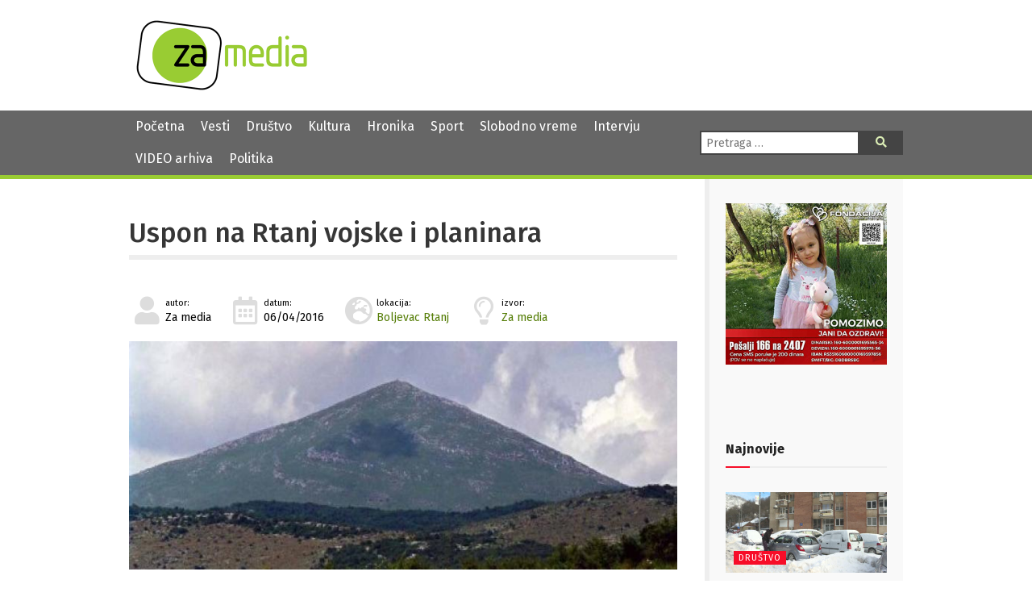

--- FILE ---
content_type: text/html; charset=UTF-8
request_url: https://zamedia.rs/2016/04/06/stranice-vesti-3143-uspon-na-rtanj-vojske-i-planinara/
body_size: 13594
content:
<!DOCTYPE html>
<html lang="sr" >
<head>

	<meta charset="UTF-8">
	<meta name="viewport" content="width=device-width">
	<meta name="theme-color" content="#690">
	<title>Uspon na Rtanj vojske i planinara | ZA media</title>
<meta name='robots' content='max-image-preview:large' />
	<style>img:is([sizes="auto" i], [sizes^="auto," i]) { contain-intrinsic-size: 3000px 1500px }</style>
	            <script type="text/javascript"> var epic_news_ajax_url = 'https://zamedia.rs/?epic-ajax-request=epic-ne'; </script>
            <link rel='dns-prefetch' href='//fonts.googleapis.com' />
<link rel='dns-prefetch' href='//use.fontawesome.com' />
<meta property="og:title" content="Uspon na Rtanj vojske i planinara"/><meta property="og:type" content="article"/><meta property="og:url" content="https://zamedia.rs/2016/04/06/stranice-vesti-3143-uspon-na-rtanj-vojske-i-planinara/"/><meta property="og:site_name" content="ZA media"/><meta property="og:image" content="https://zamedia.rs/wp-content/uploads/2019/04/rtanj-450x337_1-300x125.jpg"/>
<script type="text/javascript">
/* <![CDATA[ */
window._wpemojiSettings = {"baseUrl":"https:\/\/s.w.org\/images\/core\/emoji\/15.0.3\/72x72\/","ext":".png","svgUrl":"https:\/\/s.w.org\/images\/core\/emoji\/15.0.3\/svg\/","svgExt":".svg","source":{"concatemoji":"https:\/\/zamedia.rs\/wp-includes\/js\/wp-emoji-release.min.js"}};
/*! This file is auto-generated */
!function(i,n){var o,s,e;function c(e){try{var t={supportTests:e,timestamp:(new Date).valueOf()};sessionStorage.setItem(o,JSON.stringify(t))}catch(e){}}function p(e,t,n){e.clearRect(0,0,e.canvas.width,e.canvas.height),e.fillText(t,0,0);var t=new Uint32Array(e.getImageData(0,0,e.canvas.width,e.canvas.height).data),r=(e.clearRect(0,0,e.canvas.width,e.canvas.height),e.fillText(n,0,0),new Uint32Array(e.getImageData(0,0,e.canvas.width,e.canvas.height).data));return t.every(function(e,t){return e===r[t]})}function u(e,t,n){switch(t){case"flag":return n(e,"\ud83c\udff3\ufe0f\u200d\u26a7\ufe0f","\ud83c\udff3\ufe0f\u200b\u26a7\ufe0f")?!1:!n(e,"\ud83c\uddfa\ud83c\uddf3","\ud83c\uddfa\u200b\ud83c\uddf3")&&!n(e,"\ud83c\udff4\udb40\udc67\udb40\udc62\udb40\udc65\udb40\udc6e\udb40\udc67\udb40\udc7f","\ud83c\udff4\u200b\udb40\udc67\u200b\udb40\udc62\u200b\udb40\udc65\u200b\udb40\udc6e\u200b\udb40\udc67\u200b\udb40\udc7f");case"emoji":return!n(e,"\ud83d\udc26\u200d\u2b1b","\ud83d\udc26\u200b\u2b1b")}return!1}function f(e,t,n){var r="undefined"!=typeof WorkerGlobalScope&&self instanceof WorkerGlobalScope?new OffscreenCanvas(300,150):i.createElement("canvas"),a=r.getContext("2d",{willReadFrequently:!0}),o=(a.textBaseline="top",a.font="600 32px Arial",{});return e.forEach(function(e){o[e]=t(a,e,n)}),o}function t(e){var t=i.createElement("script");t.src=e,t.defer=!0,i.head.appendChild(t)}"undefined"!=typeof Promise&&(o="wpEmojiSettingsSupports",s=["flag","emoji"],n.supports={everything:!0,everythingExceptFlag:!0},e=new Promise(function(e){i.addEventListener("DOMContentLoaded",e,{once:!0})}),new Promise(function(t){var n=function(){try{var e=JSON.parse(sessionStorage.getItem(o));if("object"==typeof e&&"number"==typeof e.timestamp&&(new Date).valueOf()<e.timestamp+604800&&"object"==typeof e.supportTests)return e.supportTests}catch(e){}return null}();if(!n){if("undefined"!=typeof Worker&&"undefined"!=typeof OffscreenCanvas&&"undefined"!=typeof URL&&URL.createObjectURL&&"undefined"!=typeof Blob)try{var e="postMessage("+f.toString()+"("+[JSON.stringify(s),u.toString(),p.toString()].join(",")+"));",r=new Blob([e],{type:"text/javascript"}),a=new Worker(URL.createObjectURL(r),{name:"wpTestEmojiSupports"});return void(a.onmessage=function(e){c(n=e.data),a.terminate(),t(n)})}catch(e){}c(n=f(s,u,p))}t(n)}).then(function(e){for(var t in e)n.supports[t]=e[t],n.supports.everything=n.supports.everything&&n.supports[t],"flag"!==t&&(n.supports.everythingExceptFlag=n.supports.everythingExceptFlag&&n.supports[t]);n.supports.everythingExceptFlag=n.supports.everythingExceptFlag&&!n.supports.flag,n.DOMReady=!1,n.readyCallback=function(){n.DOMReady=!0}}).then(function(){return e}).then(function(){var e;n.supports.everything||(n.readyCallback(),(e=n.source||{}).concatemoji?t(e.concatemoji):e.wpemoji&&e.twemoji&&(t(e.twemoji),t(e.wpemoji)))}))}((window,document),window._wpemojiSettings);
/* ]]> */
</script>
<style id='wp-emoji-styles-inline-css' type='text/css'>

	img.wp-smiley, img.emoji {
		display: inline !important;
		border: none !important;
		box-shadow: none !important;
		height: 1em !important;
		width: 1em !important;
		margin: 0 0.07em !important;
		vertical-align: -0.1em !important;
		background: none !important;
		padding: 0 !important;
	}
</style>
<link rel='stylesheet' id='wp-block-library-css' href='https://zamedia.rs/wp-includes/css/dist/block-library/style.min.css?ver=6.7.4' type='text/css' media='all' />
<style id='classic-theme-styles-inline-css' type='text/css'>
/*! This file is auto-generated */
.wp-block-button__link{color:#fff;background-color:#32373c;border-radius:9999px;box-shadow:none;text-decoration:none;padding:calc(.667em + 2px) calc(1.333em + 2px);font-size:1.125em}.wp-block-file__button{background:#32373c;color:#fff;text-decoration:none}
</style>
<style id='global-styles-inline-css' type='text/css'>
:root{--wp--preset--aspect-ratio--square: 1;--wp--preset--aspect-ratio--4-3: 4/3;--wp--preset--aspect-ratio--3-4: 3/4;--wp--preset--aspect-ratio--3-2: 3/2;--wp--preset--aspect-ratio--2-3: 2/3;--wp--preset--aspect-ratio--16-9: 16/9;--wp--preset--aspect-ratio--9-16: 9/16;--wp--preset--color--black: #000000;--wp--preset--color--cyan-bluish-gray: #abb8c3;--wp--preset--color--white: #ffffff;--wp--preset--color--pale-pink: #f78da7;--wp--preset--color--vivid-red: #cf2e2e;--wp--preset--color--luminous-vivid-orange: #ff6900;--wp--preset--color--luminous-vivid-amber: #fcb900;--wp--preset--color--light-green-cyan: #7bdcb5;--wp--preset--color--vivid-green-cyan: #00d084;--wp--preset--color--pale-cyan-blue: #8ed1fc;--wp--preset--color--vivid-cyan-blue: #0693e3;--wp--preset--color--vivid-purple: #9b51e0;--wp--preset--gradient--vivid-cyan-blue-to-vivid-purple: linear-gradient(135deg,rgba(6,147,227,1) 0%,rgb(155,81,224) 100%);--wp--preset--gradient--light-green-cyan-to-vivid-green-cyan: linear-gradient(135deg,rgb(122,220,180) 0%,rgb(0,208,130) 100%);--wp--preset--gradient--luminous-vivid-amber-to-luminous-vivid-orange: linear-gradient(135deg,rgba(252,185,0,1) 0%,rgba(255,105,0,1) 100%);--wp--preset--gradient--luminous-vivid-orange-to-vivid-red: linear-gradient(135deg,rgba(255,105,0,1) 0%,rgb(207,46,46) 100%);--wp--preset--gradient--very-light-gray-to-cyan-bluish-gray: linear-gradient(135deg,rgb(238,238,238) 0%,rgb(169,184,195) 100%);--wp--preset--gradient--cool-to-warm-spectrum: linear-gradient(135deg,rgb(74,234,220) 0%,rgb(151,120,209) 20%,rgb(207,42,186) 40%,rgb(238,44,130) 60%,rgb(251,105,98) 80%,rgb(254,248,76) 100%);--wp--preset--gradient--blush-light-purple: linear-gradient(135deg,rgb(255,206,236) 0%,rgb(152,150,240) 100%);--wp--preset--gradient--blush-bordeaux: linear-gradient(135deg,rgb(254,205,165) 0%,rgb(254,45,45) 50%,rgb(107,0,62) 100%);--wp--preset--gradient--luminous-dusk: linear-gradient(135deg,rgb(255,203,112) 0%,rgb(199,81,192) 50%,rgb(65,88,208) 100%);--wp--preset--gradient--pale-ocean: linear-gradient(135deg,rgb(255,245,203) 0%,rgb(182,227,212) 50%,rgb(51,167,181) 100%);--wp--preset--gradient--electric-grass: linear-gradient(135deg,rgb(202,248,128) 0%,rgb(113,206,126) 100%);--wp--preset--gradient--midnight: linear-gradient(135deg,rgb(2,3,129) 0%,rgb(40,116,252) 100%);--wp--preset--font-size--small: 13px;--wp--preset--font-size--medium: 20px;--wp--preset--font-size--large: 36px;--wp--preset--font-size--x-large: 42px;--wp--preset--spacing--20: 0.44rem;--wp--preset--spacing--30: 0.67rem;--wp--preset--spacing--40: 1rem;--wp--preset--spacing--50: 1.5rem;--wp--preset--spacing--60: 2.25rem;--wp--preset--spacing--70: 3.38rem;--wp--preset--spacing--80: 5.06rem;--wp--preset--shadow--natural: 6px 6px 9px rgba(0, 0, 0, 0.2);--wp--preset--shadow--deep: 12px 12px 50px rgba(0, 0, 0, 0.4);--wp--preset--shadow--sharp: 6px 6px 0px rgba(0, 0, 0, 0.2);--wp--preset--shadow--outlined: 6px 6px 0px -3px rgba(255, 255, 255, 1), 6px 6px rgba(0, 0, 0, 1);--wp--preset--shadow--crisp: 6px 6px 0px rgba(0, 0, 0, 1);}:where(.is-layout-flex){gap: 0.5em;}:where(.is-layout-grid){gap: 0.5em;}body .is-layout-flex{display: flex;}.is-layout-flex{flex-wrap: wrap;align-items: center;}.is-layout-flex > :is(*, div){margin: 0;}body .is-layout-grid{display: grid;}.is-layout-grid > :is(*, div){margin: 0;}:where(.wp-block-columns.is-layout-flex){gap: 2em;}:where(.wp-block-columns.is-layout-grid){gap: 2em;}:where(.wp-block-post-template.is-layout-flex){gap: 1.25em;}:where(.wp-block-post-template.is-layout-grid){gap: 1.25em;}.has-black-color{color: var(--wp--preset--color--black) !important;}.has-cyan-bluish-gray-color{color: var(--wp--preset--color--cyan-bluish-gray) !important;}.has-white-color{color: var(--wp--preset--color--white) !important;}.has-pale-pink-color{color: var(--wp--preset--color--pale-pink) !important;}.has-vivid-red-color{color: var(--wp--preset--color--vivid-red) !important;}.has-luminous-vivid-orange-color{color: var(--wp--preset--color--luminous-vivid-orange) !important;}.has-luminous-vivid-amber-color{color: var(--wp--preset--color--luminous-vivid-amber) !important;}.has-light-green-cyan-color{color: var(--wp--preset--color--light-green-cyan) !important;}.has-vivid-green-cyan-color{color: var(--wp--preset--color--vivid-green-cyan) !important;}.has-pale-cyan-blue-color{color: var(--wp--preset--color--pale-cyan-blue) !important;}.has-vivid-cyan-blue-color{color: var(--wp--preset--color--vivid-cyan-blue) !important;}.has-vivid-purple-color{color: var(--wp--preset--color--vivid-purple) !important;}.has-black-background-color{background-color: var(--wp--preset--color--black) !important;}.has-cyan-bluish-gray-background-color{background-color: var(--wp--preset--color--cyan-bluish-gray) !important;}.has-white-background-color{background-color: var(--wp--preset--color--white) !important;}.has-pale-pink-background-color{background-color: var(--wp--preset--color--pale-pink) !important;}.has-vivid-red-background-color{background-color: var(--wp--preset--color--vivid-red) !important;}.has-luminous-vivid-orange-background-color{background-color: var(--wp--preset--color--luminous-vivid-orange) !important;}.has-luminous-vivid-amber-background-color{background-color: var(--wp--preset--color--luminous-vivid-amber) !important;}.has-light-green-cyan-background-color{background-color: var(--wp--preset--color--light-green-cyan) !important;}.has-vivid-green-cyan-background-color{background-color: var(--wp--preset--color--vivid-green-cyan) !important;}.has-pale-cyan-blue-background-color{background-color: var(--wp--preset--color--pale-cyan-blue) !important;}.has-vivid-cyan-blue-background-color{background-color: var(--wp--preset--color--vivid-cyan-blue) !important;}.has-vivid-purple-background-color{background-color: var(--wp--preset--color--vivid-purple) !important;}.has-black-border-color{border-color: var(--wp--preset--color--black) !important;}.has-cyan-bluish-gray-border-color{border-color: var(--wp--preset--color--cyan-bluish-gray) !important;}.has-white-border-color{border-color: var(--wp--preset--color--white) !important;}.has-pale-pink-border-color{border-color: var(--wp--preset--color--pale-pink) !important;}.has-vivid-red-border-color{border-color: var(--wp--preset--color--vivid-red) !important;}.has-luminous-vivid-orange-border-color{border-color: var(--wp--preset--color--luminous-vivid-orange) !important;}.has-luminous-vivid-amber-border-color{border-color: var(--wp--preset--color--luminous-vivid-amber) !important;}.has-light-green-cyan-border-color{border-color: var(--wp--preset--color--light-green-cyan) !important;}.has-vivid-green-cyan-border-color{border-color: var(--wp--preset--color--vivid-green-cyan) !important;}.has-pale-cyan-blue-border-color{border-color: var(--wp--preset--color--pale-cyan-blue) !important;}.has-vivid-cyan-blue-border-color{border-color: var(--wp--preset--color--vivid-cyan-blue) !important;}.has-vivid-purple-border-color{border-color: var(--wp--preset--color--vivid-purple) !important;}.has-vivid-cyan-blue-to-vivid-purple-gradient-background{background: var(--wp--preset--gradient--vivid-cyan-blue-to-vivid-purple) !important;}.has-light-green-cyan-to-vivid-green-cyan-gradient-background{background: var(--wp--preset--gradient--light-green-cyan-to-vivid-green-cyan) !important;}.has-luminous-vivid-amber-to-luminous-vivid-orange-gradient-background{background: var(--wp--preset--gradient--luminous-vivid-amber-to-luminous-vivid-orange) !important;}.has-luminous-vivid-orange-to-vivid-red-gradient-background{background: var(--wp--preset--gradient--luminous-vivid-orange-to-vivid-red) !important;}.has-very-light-gray-to-cyan-bluish-gray-gradient-background{background: var(--wp--preset--gradient--very-light-gray-to-cyan-bluish-gray) !important;}.has-cool-to-warm-spectrum-gradient-background{background: var(--wp--preset--gradient--cool-to-warm-spectrum) !important;}.has-blush-light-purple-gradient-background{background: var(--wp--preset--gradient--blush-light-purple) !important;}.has-blush-bordeaux-gradient-background{background: var(--wp--preset--gradient--blush-bordeaux) !important;}.has-luminous-dusk-gradient-background{background: var(--wp--preset--gradient--luminous-dusk) !important;}.has-pale-ocean-gradient-background{background: var(--wp--preset--gradient--pale-ocean) !important;}.has-electric-grass-gradient-background{background: var(--wp--preset--gradient--electric-grass) !important;}.has-midnight-gradient-background{background: var(--wp--preset--gradient--midnight) !important;}.has-small-font-size{font-size: var(--wp--preset--font-size--small) !important;}.has-medium-font-size{font-size: var(--wp--preset--font-size--medium) !important;}.has-large-font-size{font-size: var(--wp--preset--font-size--large) !important;}.has-x-large-font-size{font-size: var(--wp--preset--font-size--x-large) !important;}
:where(.wp-block-post-template.is-layout-flex){gap: 1.25em;}:where(.wp-block-post-template.is-layout-grid){gap: 1.25em;}
:where(.wp-block-columns.is-layout-flex){gap: 2em;}:where(.wp-block-columns.is-layout-grid){gap: 2em;}
:root :where(.wp-block-pullquote){font-size: 1.5em;line-height: 1.6;}
</style>
<link rel='stylesheet' id='contact-form-7-css' href='https://zamedia.rs/wp-content/plugins/contact-form-7/includes/css/styles.css?ver=6.0.4' type='text/css' media='all' />
<link rel='stylesheet' id='zamedia-style-css' href='https://zamedia.rs/wp-content/themes/zamedia/style.css?ver=0.42' type='text/css' media='all' />
<link rel='stylesheet' id='zamedia-gfont-css' href='https://fonts.googleapis.com/css?family=Fira+Sans%3A400%2C400i%2C500%2C500i%2C700%2C700i&#038;display=swap&#038;subset=latin-ext&#038;ver=6.7.4' type='text/css' media='all' />
<link rel='stylesheet' id='zamedia-fontawesome-css' href='https://use.fontawesome.com/releases/v5.8.1/css/all.css?ver=6.7.4' type='text/css' media='all' />
<link rel='stylesheet' id='wp-featherlight-css' href='https://zamedia.rs/wp-content/plugins/wp-featherlight/css/wp-featherlight.min.css?ver=1.3.4' type='text/css' media='all' />
<link rel='stylesheet' id='epic-icon-css' href='https://zamedia.rs/wp-content/plugins/epic-news-element/assets/fonts/jegicon/jegicon.css?ver=6.7.4' type='text/css' media='all' />
<link rel='stylesheet' id='font-awesome-css' href='https://zamedia.rs/wp-content/plugins/epic-news-element/assets/fonts/font-awesome/font-awesome.css?ver=6.7.4' type='text/css' media='all' />
<link rel='stylesheet' id='epic-style-css' href='https://zamedia.rs/wp-content/plugins/epic-news-element/assets/css/style.min.css?ver=6.7.4' type='text/css' media='all' />
<script type="text/javascript" src="https://zamedia.rs/wp-includes/js/jquery/jquery.min.js" id="jquery-core-js"></script>
<script type="text/javascript" src="https://zamedia.rs/wp-includes/js/jquery/jquery-migrate.min.js" id="jquery-migrate-js"></script>
<link rel="https://api.w.org/" href="https://zamedia.rs/wp-json/" /><link rel="alternate" title="JSON" type="application/json" href="https://zamedia.rs/wp-json/wp/v2/posts/11017" /><link rel="canonical" href="https://zamedia.rs/2016/04/06/stranice-vesti-3143-uspon-na-rtanj-vojske-i-planinara/" />
<link rel='shortlink' href='https://zamedia.rs/?p=11017' />
<link rel="alternate" title="oEmbed (JSON)" type="application/json+oembed" href="https://zamedia.rs/wp-json/oembed/1.0/embed?url=https%3A%2F%2Fzamedia.rs%2F2016%2F04%2F06%2Fstranice-vesti-3143-uspon-na-rtanj-vojske-i-planinara%2F" />
<link rel="alternate" title="oEmbed (XML)" type="text/xml+oembed" href="https://zamedia.rs/wp-json/oembed/1.0/embed?url=https%3A%2F%2Fzamedia.rs%2F2016%2F04%2F06%2Fstranice-vesti-3143-uspon-na-rtanj-vojske-i-planinara%2F&#038;format=xml" />
<noscript><style> .wpb_animate_when_almost_visible { opacity: 1; }</style></noscript>
	<link rel="shortcut icon" href="https://zamedia.rs/wp-content/themes/zamedia/images/ico/favicon.ico" type="image/x-icon" />
	<link rel="apple-touch-icon" href="https://zamedia.rs/wp-content/themes/zamedia/images/ico/apple-touch-icon.png" />
	<link rel="apple-touch-icon" sizes="57x57" href="https://zamedia.rs/wp-content/themes/zamedia/images/ico/apple-touch-icon-57x57.png" />
	<link rel="apple-touch-icon" sizes="72x72" href="https://zamedia.rs/wp-content/themes/zamedia/images/ico/apple-touch-icon-72x72.png" />
	<link rel="apple-touch-icon" sizes="76x76" href="https://zamedia.rs/wp-content/themes/zamedia/images/ico/apple-touch-icon-76x76.png" />
	<link rel="apple-touch-icon" sizes="114x114" href="https://zamedia.rs/wp-content/themes/zamedia/images/ico/apple-touch-icon-114x114.png" />
	<link rel="apple-touch-icon" sizes="120x120" href="https://zamedia.rs/wp-content/themes/zamedia/images/ico/apple-touch-icon-120x120.png" />
	<link rel="apple-touch-icon" sizes="144x144" href="https://zamedia.rs/wp-content/themes/zamedia/images/ico/apple-touch-icon-144x144.png" />
	<link rel="apple-touch-icon" sizes="152x152" href="https://zamedia.rs/wp-content/themes/zamedia/images/ico/apple-touch-icon-152x152.png" />
	<link rel="apple-touch-icon" sizes="180x180" href="https://zamedia.rs/wp-content/themes/zamedia/images/ico/apple-touch-icon-180x180.png" />
	
	<!-- Global site tag (gtag.js) - Google Analytics -->
	<script async src="https://www.googletagmanager.com/gtag/js?id=UA-48133554-1"></script>
	<script>
	  window.dataLayer = window.dataLayer || [];
	  function gtag(){dataLayer.push(arguments);}
	  gtag('js', new Date());

	  gtag('config', 'UA-48133554-1');
	</script>
</head>

<body class="post-template-default single single-post postid-11017 single-format-standard wp-featherlight-captions wpb-js-composer js-comp-ver-6.13.0 vc_responsive">
<header id="header">
  <div id="branding">
    <div class="wrapper">
      <div class="site-logo"> <a href="https://zamedia.rs/" rel="home" title="ZA media"> <img src="https://zamedia.rs/wp-content/themes/zamedia/images/logo.png" alt="ZA media"> </a> </div>
		

						<aside id="header-widgets">
					<div id="text-3" class="widget-container widget_text">			<div class="textwidget"></div>
		</div>			</aside>
			    </div>
  </div>
</header>
  <nav id="menu">
    <div class="wrapper">
      <div id="main-navigation-menu" class="negative">
        <div class="menu-main-nav-container"><ul id="menu-main-nav" class="menu"><li id="menu-item-25537" class="menu-item menu-item-type-custom menu-item-object-custom menu-item-home menu-item-25537"><a href="https://zamedia.rs">Početna</a></li>
<li id="menu-item-17303" class="menu-item menu-item-type-taxonomy menu-item-object-category current-post-ancestor current-menu-parent current-post-parent menu-item-17303"><a href="https://zamedia.rs/category/vesti/">Vesti</a></li>
<li id="menu-item-17305" class="menu-item menu-item-type-taxonomy menu-item-object-category menu-item-17305"><a href="https://zamedia.rs/category/drustvo/">Društvo</a></li>
<li id="menu-item-17304" class="menu-item menu-item-type-taxonomy menu-item-object-category menu-item-17304"><a href="https://zamedia.rs/category/kultura/">Kultura</a></li>
<li id="menu-item-17306" class="menu-item menu-item-type-taxonomy menu-item-object-category menu-item-17306"><a href="https://zamedia.rs/category/hronika/">Hronika</a></li>
<li id="menu-item-17307" class="menu-item menu-item-type-taxonomy menu-item-object-category menu-item-17307"><a href="https://zamedia.rs/category/sport/">Sport</a></li>
<li id="menu-item-17308" class="menu-item menu-item-type-taxonomy menu-item-object-category menu-item-17308"><a href="https://zamedia.rs/category/slobodno-vreme/">Slobodno vreme</a></li>
<li id="menu-item-17310" class="menu-item menu-item-type-taxonomy menu-item-object-category menu-item-17310"><a href="https://zamedia.rs/category/intervju/">Intervju</a></li>
<li id="menu-item-25538" class="menu-item menu-item-type-custom menu-item-object-custom menu-item-25538"><a href="/video">VIDEO arhiva</a></li>
<li id="menu-item-50978" class="menu-item menu-item-type-taxonomy menu-item-object-category menu-item-50978"><a href="https://zamedia.rs/category/politika/">Politika</a></li>
</ul></div>		  <a href="#" id="respmenu"><i class="fas fa-bars"></i>&nbsp;NAVIGACIJA</a>
      </div>
      <div class="nav-right">
               <div id="search">
          <form role="search" method="get" class="search-form" action="https://zamedia.rs/">
	<label>
		<span class="screen-reader-text">Pretraga:</span>
		<input type="search" class="search-field" placeholder="Pretraga &hellip;" value="" name="s" />
	</label>
	<button type="submit" class="search-submit"><i class="fas fa-search"></i><span class="screen-reader-text">Pretraga</span></button>
</form>
        </div>
      </div>
    </div>
  </nav>
	
<div id="container">
<div class="wrapper">
<main id="content">
    <article id="post-11017" class="post-11017 post type-post status-publish format-standard has-post-thumbnail hentry category-vesti tag-komanda-za-razvoj-timocke-brigade tag-rtanj tag-siljak tag-uspon-na-rtanj post_location-boljevac-rtanj post_source-za-media">
  <header>
    <h1 class="entry-title">    <a href="https://zamedia.rs/2016/04/06/stranice-vesti-3143-uspon-na-rtanj-vojske-i-planinara/" title="Uspon na Rtanj vojske i planinara" rel="bookmark">
    Uspon na Rtanj vojske i planinara    </a>
    </h1>        <div class="entry-meta">
	<span class="author vcard">
		<i class="fas fa-user fa-fw"></i><small>autor:</small><br>
		Za media		
			</span>
	<span class="entry-date">
		<i class="far fa-calendar-alt fa-fw"></i><small>datum:</small><br>
		06/04/2016	</span>
	
	 <span class="posted-location">
		<i class="fas fa-globe-europe fa-fw"></i><small>lokacija:</small><br><a href="https://zamedia.rs/post_location/boljevac-rtanj/" rel="tag">Boljevac Rtanj</a> 	</span>
	<span class="posted-source">
		<i class="far fa-lightbulb fa-fw"></i><small>izvor:</small><br><a href="https://zamedia.rs/post_source/za-media/" rel="tag">Za media</a> 	</span>
	
	
</div>  </header>
  <div class="entry-content">
    <a href="https://zamedia.rs/wp-content/uploads/2019/04/rtanj-450x337_1.jpg" title="Uspon na Rtanj vojske i planinara" class="main-image">
  <img width="730" height="304" src="https://zamedia.rs/wp-content/uploads/2019/04/rtanj-450x337_1.jpg" class="attachment-medium_large size-medium_large wp-post-image" alt="" decoding="async" fetchpriority="high" srcset="https://zamedia.rs/wp-content/uploads/2019/04/rtanj-450x337_1.jpg 730w, https://zamedia.rs/wp-content/uploads/2019/04/rtanj-450x337_1-300x125.jpg 300w" sizes="(max-width: 730px) 100vw, 730px" />  </a>
    <p><strong>Komanda za razvoj Timočke brigade u sklopu redovne obuke i promovisanja sporta i zdravih stilova života, organizuje u četvrtak, 7. aprila, planinarsku akciju &#8220;Uspon na Rtanj&#8221;.  Navedenoj aktivnosti civilno – vojne saradnje priključiće se planinarski klubovi i društva sa teritorije garnizona Zaječar.</strong></p>
<p>Okupljanje svih učesnika biće na igralištu u naselju Rtanj odakle će se u 10 sati krenuti sa usponom na pravcu naselje Rtanj &#8211; tt.1570 Šiljak. Spust će se takođe realizovati južnom stranom do naselja Rtanj gde će biti organizovana podela čaja i vojničkog pasulja za sve učesnike uspona.<br /> </p>
  <div class="entry-links">
      </div>
</div>


  <footer class="entry-footer"> 

		<p class="copynotice">Svi mediji koji preuzmu vest ili fotografiju sa portala Za media u obavezi su da navedu izvor. Ukoliko je preneta integralna vest,u obavezi su da navedu izvor i postave link ka toj vesti.</p>
	
	  <span class="cat-links">
	  Kategorije: 	  <a href="https://zamedia.rs/category/vesti/" rel="category tag">Vesti</a>	  </span> <span class="tag-links">
	  Tagovi: <a href="https://zamedia.rs/tag/komanda-za-razvoj-timocke-brigade/" rel="tag">Komanda za razvoj Timočke brigade</a>, <a href="https://zamedia.rs/tag/rtanj/" rel="tag">Rtanj</a>, <a href="https://zamedia.rs/tag/siljak/" rel="tag">Šiljak</a>, <a href="https://zamedia.rs/tag/uspon-na-rtanj/" rel="tag">Uspon na Rtanj</a>	  </span>
	  <span class="comments-link"><a href="https://zamedia.rs/2016/04/06/stranice-vesti-3143-uspon-na-rtanj-vojske-i-planinara/#respond">Komentari</a></span></footer>
</article>
  <div id="comments">
	<div id="respond" class="comment-respond">
		<h3 id="reply-title" class="comment-reply-title">Leave a Reply <small><a rel="nofollow" id="cancel-comment-reply-link" href="/2016/04/06/stranice-vesti-3143-uspon-na-rtanj-vojske-i-planinara/#respond" style="display:none;">Cancel reply</a></small></h3><form action="https://zamedia.rs/wp-comments-post.php" method="post" id="commentform" class="comment-form"><p class="comment-notes"><span id="email-notes">Your email address will not be published.</span> <span class="required-field-message">Required fields are marked <span class="required">*</span></span></p><p class="comment-form-comment"><label for="comment">Comment <span class="required">*</span></label> <textarea id="comment" name="comment" cols="45" rows="8" maxlength="65525" required="required"></textarea></p><p class="comment-form-author"><label for="author">Name <span class="required">*</span></label> <input id="author" name="author" type="text" value="" size="30" maxlength="245" autocomplete="name" required="required" /></p>
<p class="comment-form-email"><label for="email">Email <span class="required">*</span></label> <input id="email" name="email" type="text" value="" size="30" maxlength="100" aria-describedby="email-notes" autocomplete="email" required="required" /></p>
<p class="comment-form-url"><label for="url">Website</label> <input id="url" name="url" type="text" value="" size="30" maxlength="200" autocomplete="url" /></p>
<p class="comment-form-cookies-consent"><input id="wp-comment-cookies-consent" name="wp-comment-cookies-consent" type="checkbox" value="yes" /> <label for="wp-comment-cookies-consent">Save my name, email, and website in this browser for the next time I comment.</label></p>
<p class="form-submit"><input name="submit" type="submit" id="submit" class="submit" value="Post Comment" /> <input type='hidden' name='comment_post_ID' value='11017' id='comment_post_ID' />
<input type='hidden' name='comment_parent' id='comment_parent' value='0' />
</p></form>	</div><!-- #respond -->
	</div>	
	
	
	
	
	
	
		
	
	
	
	
	
	
  	
  <footer class="footer">
      </footer>
</main>
<aside id="sidebar">
    <div id="primary" class="widget-area">

      <img src="/wp-content/uploads/2025/11/baner-jana.jpg" alt="Pomozimo Jani da ozdravi. Pošalji 166 na 2407" title="Pomozimo Jani da ozdravi. Pošalji 166 na 2407">
    
      <div id="text-4" class="widget-container widget_text">			<div class="textwidget"><p>&nbsp;</p>
<p>&nbsp;</p>
</div>
		</div><div id="epic_module_block_1-2" class="widget-container widget_epic_module_block_1"><div  class="jeg_postblock_1 jeg_postblock jeg_module_hook jeg_pagination_disable jeg_col_1o3 epic_module_11017_0_696c1f4cd6798  normal " data-unique="epic_module_11017_0_696c1f4cd6798">
                <div class="jeg_block_heading jeg_block_heading_6 jeg_subcat_right">
                    <h3 class="jeg_block_title"><span>Najnovije</span></h3>
                    
                </div>
                <div class="jeg_block_container jeg_load_more_flag">
                
                <div class="jeg_posts">
                <article class="jeg_post jeg_pl_lg_1 post-53366 post type-post status-publish format-standard has-post-thumbnail hentry category-drustvo category-vesti tag-sneg tag-vanredna-situacija post_location-majdanpek post_source-rtv-bor">
                    <div class="jeg_thumb">
                
                <a href="https://zamedia.rs/2026/01/17/ukinuta-vanredna-situacija-u-majdanpeku/"><div class="thumbnail-container animate-lazy  size-500 "><img width="360" height="180" src="https://zamedia.rs/wp-content/plugins/epic-news-element/assets/img/jeg-empty.png" class="attachment-epic-360x180 size-epic-360x180 lazyload wp-post-image" alt="Potresno svedočenje naše novinarke Ane Vojvodić o situaciji u Majdanpeku (VIDEO)" decoding="async" loading="lazy" data-src="https://zamedia.rs/wp-content/uploads/2026/01/PRESEK-pokrivalica-Majdanpek-sneg-360x180.jpg" data-sizes="auto" data-srcset="https://zamedia.rs/wp-content/uploads/2026/01/PRESEK-pokrivalica-Majdanpek-sneg-360x180.jpg 360w, https://zamedia.rs/wp-content/uploads/2026/01/PRESEK-pokrivalica-Majdanpek-sneg-750x375.jpg 750w, https://zamedia.rs/wp-content/uploads/2026/01/PRESEK-pokrivalica-Majdanpek-sneg-1140x570.jpg 1140w" data-expand="700" /></div></a>
                <div class="jeg_post_category">
                    <span><a href="https://zamedia.rs/category/drustvo/" class="category-drustvo">Društvo</a></span>
                </div>
            </div>
            <div class="jeg_postblock_content">
                <h3 property="headline" class="jeg_post_title">
                    <a href="https://zamedia.rs/2026/01/17/ukinuta-vanredna-situacija-u-majdanpeku/">Ukinuta vanredna situacija u Majdanpeku</a>
                </h3>
                <div class="jeg_post_meta"><div class="jeg_meta_author"><span class="by">by</span> <a href="https://zamedia.rs">Ivan Čikarić</a></div><div class="jeg_meta_date"><a href="https://zamedia.rs/2026/01/17/ukinuta-vanredna-situacija-u-majdanpeku/"><i class="fa fa-clock-o"></i> 17/01/2026</a></div><div class="jeg_meta_comment"><a href="https://zamedia.rs/2026/01/17/ukinuta-vanredna-situacija-u-majdanpeku/#respond" ><i class="fa fa-comment-o"></i> 0</a></div></div>
                <div class="jeg_post_excerpt">
                    <p>Opštinski štab za vanredne situacije doneo je Odluku o ukidanju vanredne situacije na području opštine Majdanpek, uvedene 8. januara, nakon...</p>
                    <a href="https://zamedia.rs/2026/01/17/ukinuta-vanredna-situacija-u-majdanpeku/" class="jeg_readmore">Read more</a>
                </div>
            </div>
                </article>
                <div class="jeg_postsmall">
                    <article class="jeg_post jeg_pl_sm post-53362 post type-post status-publish format-standard has-post-thumbnail hentry category-drustvo category-vesti tag-brod tag-kruzeri tag-medunarodno-pristaniste post_location-kladovo post_source-tv-kladovo">
                <div class="jeg_thumb">
                    
                    <a href="https://zamedia.rs/2026/01/17/u-pristanistu-u-kladovu-ocekuju-16-kruzera-ove-godine/">
                        <div class="thumbnail-container animate-lazy  size-715 "><img width="120" height="86" src="https://zamedia.rs/wp-content/plugins/epic-news-element/assets/img/jeg-empty.png" class="attachment-epic-120x86 size-epic-120x86 lazyload wp-post-image" alt="U pristaništu u Kladovu očekuju 16 kruzera ove godine" decoding="async" loading="lazy" data-src="https://zamedia.rs/wp-content/uploads/2026/01/kruzer-primadona-kladovo-foto-tv-kladovo-120x86.jpg" data-sizes="auto" data-srcset="https://zamedia.rs/wp-content/uploads/2026/01/kruzer-primadona-kladovo-foto-tv-kladovo-120x86.jpg 120w, https://zamedia.rs/wp-content/uploads/2026/01/kruzer-primadona-kladovo-foto-tv-kladovo-350x250.jpg 350w" data-expand="700" /></div>
                    </a>
                </div>
                <div class="jeg_postblock_content">
                    <h3 class="jeg_post_title">
                        <a href="https://zamedia.rs/2026/01/17/u-pristanistu-u-kladovu-ocekuju-16-kruzera-ove-godine/">U pristaništu u Kladovu očekuju 16 kruzera ove godine</a>
                    </h3>
                    <div class="jeg_post_meta"><div class="jeg_meta_date"><a href="https://zamedia.rs/2026/01/17/u-pristanistu-u-kladovu-ocekuju-16-kruzera-ove-godine/" ><i class="fa fa-clock-o"></i> 17/01/2026</a></div></div>
                </div>
            </article><article class="jeg_post jeg_pl_sm post-53357 post type-post status-publish format-standard has-post-thumbnail hentry category-drustvo category-vesti tag-kreativnost tag-miralis tag-radinost tag-sapuni tag-tatjana-stojanovic-ljubisavljevic">
                <div class="jeg_thumb">
                    
                    <a href="https://zamedia.rs/2026/01/17/kada-kreativnost-pronade-novi-put-prirodni-sapuni-nastavnice-tatjane-video/">
                        <div class="thumbnail-container animate-lazy  size-715 "><img width="120" height="86" src="https://zamedia.rs/wp-content/plugins/epic-news-element/assets/img/jeg-empty.png" class="attachment-epic-120x86 size-epic-120x86 lazyload wp-post-image" alt="Kada kreativnost pronađe novi put &#8211; prirodni sapuni nastavnice Tatjane (VIDEO)" decoding="async" loading="lazy" data-src="https://zamedia.rs/wp-content/uploads/2026/01/Prirodni-sapuni-nastavnice-engleskog-Tatjane_MIRALIS-120x86.jpg" data-sizes="auto" data-srcset="https://zamedia.rs/wp-content/uploads/2026/01/Prirodni-sapuni-nastavnice-engleskog-Tatjane_MIRALIS-120x86.jpg 120w, https://zamedia.rs/wp-content/uploads/2026/01/Prirodni-sapuni-nastavnice-engleskog-Tatjane_MIRALIS-350x250.jpg 350w, https://zamedia.rs/wp-content/uploads/2026/01/Prirodni-sapuni-nastavnice-engleskog-Tatjane_MIRALIS-750x536.jpg 750w" data-expand="700" /></div>
                    </a>
                </div>
                <div class="jeg_postblock_content">
                    <h3 class="jeg_post_title">
                        <a href="https://zamedia.rs/2026/01/17/kada-kreativnost-pronade-novi-put-prirodni-sapuni-nastavnice-tatjane-video/">Kada kreativnost pronađe novi put &#8211; prirodni sapuni nastavnice Tatjane (VIDEO)</a>
                    </h3>
                    <div class="jeg_post_meta"><div class="jeg_meta_date"><a href="https://zamedia.rs/2026/01/17/kada-kreativnost-pronade-novi-put-prirodni-sapuni-nastavnice-tatjane-video/" ><i class="fa fa-clock-o"></i> 17/01/2026</a></div></div>
                </div>
            </article><article class="jeg_post jeg_pl_sm post-53353 post type-post status-publish format-standard has-post-thumbnail hentry category-drustvo category-vesti tag-drugo-polugodiste tag-raspust tag-skola tag-ucenici">
                <div class="jeg_thumb">
                    
                    <a href="https://zamedia.rs/2026/01/17/za-ucenike-pocinje-drugo-polugodiste-19-januara/">
                        <div class="thumbnail-container animate-lazy  size-715 "><img width="120" height="86" src="https://zamedia.rs/wp-content/plugins/epic-news-element/assets/img/jeg-empty.png" class="attachment-epic-120x86 size-epic-120x86 lazyload wp-post-image" alt="" decoding="async" loading="lazy" data-src="https://zamedia.rs/wp-content/uploads/2025/08/Skola-prazna-ucionica-raspust-strajk-izvrnute-stolice-120x86.jpg" data-sizes="auto" data-srcset="https://zamedia.rs/wp-content/uploads/2025/08/Skola-prazna-ucionica-raspust-strajk-izvrnute-stolice-120x86.jpg 120w, https://zamedia.rs/wp-content/uploads/2025/08/Skola-prazna-ucionica-raspust-strajk-izvrnute-stolice-350x250.jpg 350w, https://zamedia.rs/wp-content/uploads/2025/08/Skola-prazna-ucionica-raspust-strajk-izvrnute-stolice-750x536.jpg 750w, https://zamedia.rs/wp-content/uploads/2025/08/Skola-prazna-ucionica-raspust-strajk-izvrnute-stolice-1140x815.jpg 1140w" data-expand="700" /></div>
                    </a>
                </div>
                <div class="jeg_postblock_content">
                    <h3 class="jeg_post_title">
                        <a href="https://zamedia.rs/2026/01/17/za-ucenike-pocinje-drugo-polugodiste-19-januara/">Za učenike počinje drugo polugodište 19. januara</a>
                    </h3>
                    <div class="jeg_post_meta"><div class="jeg_meta_date"><a href="https://zamedia.rs/2026/01/17/za-ucenike-pocinje-drugo-polugodiste-19-januara/" ><i class="fa fa-clock-o"></i> 17/01/2026</a></div></div>
                </div>
            </article><article class="jeg_post jeg_pl_sm post-53347 post type-post status-publish format-standard has-post-thumbnail hentry category-vesti tag-danka-ilic tag-tehnicki-fakultet-novi-sad tag-vestacenje tag-vjt-zajecar post_location-zajecar">
                <div class="jeg_thumb">
                    
                    <a href="https://zamedia.rs/2026/01/16/ima-li-pomaka-u-istrazi-slucaja-danke-ilic-stigli-nalazi-vestaka-iz-novog-sada/">
                        <div class="thumbnail-container animate-lazy  size-715 "><img width="120" height="86" src="https://zamedia.rs/wp-content/plugins/epic-news-element/assets/img/jeg-empty.png" class="attachment-epic-120x86 size-epic-120x86 lazyload wp-post-image" alt="Banjsko Polje: Rekonstrukcija događaja u slučaju Danke Ilić (VIDEO)" decoding="async" loading="lazy" data-src="https://zamedia.rs/wp-content/uploads/2025/06/Rekonstrukcija-nestanka-Danke-Ilic-2-120x86.jpg" data-sizes="auto" data-srcset="https://zamedia.rs/wp-content/uploads/2025/06/Rekonstrukcija-nestanka-Danke-Ilic-2-120x86.jpg 120w, https://zamedia.rs/wp-content/uploads/2025/06/Rekonstrukcija-nestanka-Danke-Ilic-2-350x250.jpg 350w, https://zamedia.rs/wp-content/uploads/2025/06/Rekonstrukcija-nestanka-Danke-Ilic-2-750x536.jpg 750w, https://zamedia.rs/wp-content/uploads/2025/06/Rekonstrukcija-nestanka-Danke-Ilic-2-1140x815.jpg 1140w" data-expand="700" /></div>
                    </a>
                </div>
                <div class="jeg_postblock_content">
                    <h3 class="jeg_post_title">
                        <a href="https://zamedia.rs/2026/01/16/ima-li-pomaka-u-istrazi-slucaja-danke-ilic-stigli-nalazi-vestaka-iz-novog-sada/">Ima li pomaka u istrazi slučaja Danke Ilić? Stigli nalazi veštaka iz Novog Sada</a>
                    </h3>
                    <div class="jeg_post_meta"><div class="jeg_meta_date"><a href="https://zamedia.rs/2026/01/16/ima-li-pomaka-u-istrazi-slucaja-danke-ilic-stigli-nalazi-vestaka-iz-novog-sada/" ><i class="fa fa-clock-o"></i> 16/01/2026</a></div></div>
                </div>
            </article><article class="jeg_post jeg_pl_sm post-53349 post type-post status-publish format-standard has-post-thumbnail hentry category-drustvo category-vesti tag-aleksandar-tosic tag-in-memoriam post_location-zajecar">
                <div class="jeg_thumb">
                    
                    <a href="https://zamedia.rs/2026/01/16/in-memoriam-aleksandar-tosic-1941-2026/">
                        <div class="thumbnail-container animate-lazy  size-715 "><img width="120" height="86" src="https://zamedia.rs/wp-content/plugins/epic-news-element/assets/img/jeg-empty.png" class="attachment-epic-120x86 size-epic-120x86 lazyload wp-post-image" alt="IN MEMORIAM: Aleksandar Tošić (1941 -2026)" decoding="async" loading="lazy" data-src="https://zamedia.rs/wp-content/uploads/2026/01/In-m-5-1-120x86.jpg" data-sizes="auto" data-srcset="https://zamedia.rs/wp-content/uploads/2026/01/In-m-5-1-120x86.jpg 120w, https://zamedia.rs/wp-content/uploads/2026/01/In-m-5-1-350x250.jpg 350w, https://zamedia.rs/wp-content/uploads/2026/01/In-m-5-1-750x536.jpg 750w, https://zamedia.rs/wp-content/uploads/2026/01/In-m-5-1-1140x815.jpg 1140w" data-expand="700" /></div>
                    </a>
                </div>
                <div class="jeg_postblock_content">
                    <h3 class="jeg_post_title">
                        <a href="https://zamedia.rs/2026/01/16/in-memoriam-aleksandar-tosic-1941-2026/">IN MEMORIAM: Aleksandar Tošić (1941 -2026)</a>
                    </h3>
                    <div class="jeg_post_meta"><div class="jeg_meta_date"><a href="https://zamedia.rs/2026/01/16/in-memoriam-aleksandar-tosic-1941-2026/" ><i class="fa fa-clock-o"></i> 16/01/2026</a></div></div>
                </div>
            </article><article class="jeg_post jeg_pl_sm post-53345 post type-post status-publish format-standard has-post-thumbnail hentry category-drustvo category-vesti tag-najbolja-vina tag-vinarija-matalj tag-vinski-casopis post_location-timocka-krajina">
                <div class="jeg_thumb">
                    
                    <a href="https://zamedia.rs/2026/01/16/najbolja-vina-i-vinarija-su-iz-timocke-krajine/">
                        <div class="thumbnail-container animate-lazy  size-715 "><img width="120" height="86" src="https://zamedia.rs/wp-content/plugins/epic-news-element/assets/img/jeg-empty.png" class="attachment-epic-120x86 size-epic-120x86 lazyload wp-post-image" alt="Vina iz Vinarije Jović i na inostranim trpezama (VIDEO)" decoding="async" loading="lazy" data-src="https://zamedia.rs/wp-content/uploads/2019/04/vinarija_jovic-120x86.jpg" data-sizes="auto" data-srcset="https://zamedia.rs/wp-content/uploads/2019/04/vinarija_jovic-120x86.jpg 120w, https://zamedia.rs/wp-content/uploads/2019/04/vinarija_jovic-350x250.jpg 350w, https://zamedia.rs/wp-content/uploads/2019/04/vinarija_jovic-750x536.jpg 750w, https://zamedia.rs/wp-content/uploads/2019/04/vinarija_jovic-1140x815.jpg 1140w" data-expand="700" /></div>
                    </a>
                </div>
                <div class="jeg_postblock_content">
                    <h3 class="jeg_post_title">
                        <a href="https://zamedia.rs/2026/01/16/najbolja-vina-i-vinarija-su-iz-timocke-krajine/">Najbolja vina i vinarija su iz Timočke Krajine</a>
                    </h3>
                    <div class="jeg_post_meta"><div class="jeg_meta_date"><a href="https://zamedia.rs/2026/01/16/najbolja-vina-i-vinarija-su-iz-timocke-krajine/" ><i class="fa fa-clock-o"></i> 16/01/2026</a></div></div>
                </div>
            </article><article class="jeg_post jeg_pl_sm post-53331 post type-post status-publish format-standard has-post-thumbnail hentry category-drustvo category-vesti tag-crveni-krst tag-korisnici-u-selima tag-narodna-kuhinja tag-pomoc-u-hrani post_location-zajecar post_source-za-media">
                <div class="jeg_thumb">
                    
                    <a href="https://zamedia.rs/2026/01/15/pomoc-crvenog-krsta-za-ugrozene-u-zajecarskim-selima-video/">
                        <div class="thumbnail-container animate-lazy  size-715 "><img width="120" height="86" src="https://zamedia.rs/wp-content/plugins/epic-news-element/assets/img/jeg-empty.png" class="attachment-epic-120x86 size-epic-120x86 lazyload wp-post-image" alt="Pomoć Crvenog krsta za ugrožene u zaječarskim selima (VIDEO)" decoding="async" loading="lazy" data-src="https://zamedia.rs/wp-content/uploads/2026/01/Podela-hrane-120x86.jpg" data-sizes="auto" data-srcset="https://zamedia.rs/wp-content/uploads/2026/01/Podela-hrane-120x86.jpg 120w, https://zamedia.rs/wp-content/uploads/2026/01/Podela-hrane-350x250.jpg 350w, https://zamedia.rs/wp-content/uploads/2026/01/Podela-hrane-750x536.jpg 750w, https://zamedia.rs/wp-content/uploads/2026/01/Podela-hrane-1140x815.jpg 1140w" data-expand="700" /></div>
                    </a>
                </div>
                <div class="jeg_postblock_content">
                    <h3 class="jeg_post_title">
                        <a href="https://zamedia.rs/2026/01/15/pomoc-crvenog-krsta-za-ugrozene-u-zajecarskim-selima-video/">Pomoć Crvenog krsta za ugrožene u zaječarskim selima (VIDEO)</a>
                    </h3>
                    <div class="jeg_post_meta"><div class="jeg_meta_date"><a href="https://zamedia.rs/2026/01/15/pomoc-crvenog-krsta-za-ugrozene-u-zajecarskim-selima-video/" ><i class="fa fa-clock-o"></i> 15/01/2026</a></div></div>
                </div>
            </article><article class="jeg_post jeg_pl_sm post-53342 post type-post status-publish format-standard has-post-thumbnail hentry category-drustvo category-vesti tag-graicni-prelaz-derdap-1 tag-sistem-ulaska-i-ulaska-ees post_location-derdap post_source-tv-kladovo">
                <div class="jeg_thumb">
                    
                    <a href="https://zamedia.rs/2026/01/15/na-granicnom-prelazu-derdap-pocela-je-primena-ees-sistema-ulaska-i-izlaska/">
                        <div class="thumbnail-container animate-lazy  size-715 "><img width="120" height="86" src="https://zamedia.rs/wp-content/plugins/epic-news-element/assets/img/jeg-empty.png" class="attachment-epic-120x86 size-epic-120x86 lazyload wp-post-image" alt="Na graničnom prelazu Đerdap počela je primena EES &#8211; Sistema ulaska i izlaska" decoding="async" loading="lazy" data-src="https://zamedia.rs/wp-content/uploads/2026/01/granicni-prelaz-djerdap-120x86.jpg" data-sizes="auto" data-srcset="https://zamedia.rs/wp-content/uploads/2026/01/granicni-prelaz-djerdap-120x86.jpg 120w, https://zamedia.rs/wp-content/uploads/2026/01/granicni-prelaz-djerdap-350x250.jpg 350w" data-expand="700" /></div>
                    </a>
                </div>
                <div class="jeg_postblock_content">
                    <h3 class="jeg_post_title">
                        <a href="https://zamedia.rs/2026/01/15/na-granicnom-prelazu-derdap-pocela-je-primena-ees-sistema-ulaska-i-izlaska/">Na graničnom prelazu Đerdap počela je primena EES &#8211; Sistema ulaska i izlaska</a>
                    </h3>
                    <div class="jeg_post_meta"><div class="jeg_meta_date"><a href="https://zamedia.rs/2026/01/15/na-granicnom-prelazu-derdap-pocela-je-primena-ees-sistema-ulaska-i-izlaska/" ><i class="fa fa-clock-o"></i> 15/01/2026</a></div></div>
                </div>
            </article><article class="jeg_post jeg_pl_sm post-53337 post type-post status-publish format-standard has-post-thumbnail hentry category-slobodno-vreme category-vesti tag-mali-bozic tag-medijski-radnici tag-srce-grada-u-srcu-grada tag-srdan-tomic tag-t post_location-zajecar post_source-za-media">
                <div class="jeg_thumb">
                    
                    <a href="https://zamedia.rs/2026/01/14/to-su-bila-vremena-kolegijalne-solidarnosti-i-druzenja/">
                        <div class="thumbnail-container animate-lazy  size-715 "><img width="120" height="86" src="https://zamedia.rs/wp-content/plugins/epic-news-element/assets/img/jeg-empty.png" class="attachment-epic-120x86 size-epic-120x86 lazyload wp-post-image" alt="To su bila vremena&#8230;kolegijalne solidarnosti i druženja" decoding="async" loading="lazy" data-src="https://zamedia.rs/wp-content/uploads/2026/01/tomic-1-120x86.jpg" data-sizes="auto" data-srcset="https://zamedia.rs/wp-content/uploads/2026/01/tomic-1-120x86.jpg 120w, https://zamedia.rs/wp-content/uploads/2026/01/tomic-1-350x250.jpg 350w, https://zamedia.rs/wp-content/uploads/2026/01/tomic-1-750x536.jpg 750w" data-expand="700" /></div>
                    </a>
                </div>
                <div class="jeg_postblock_content">
                    <h3 class="jeg_post_title">
                        <a href="https://zamedia.rs/2026/01/14/to-su-bila-vremena-kolegijalne-solidarnosti-i-druzenja/">To su bila vremena&#8230;kolegijalne solidarnosti i druženja</a>
                    </h3>
                    <div class="jeg_post_meta"><div class="jeg_meta_date"><a href="https://zamedia.rs/2026/01/14/to-su-bila-vremena-kolegijalne-solidarnosti-i-druzenja/" ><i class="fa fa-clock-o"></i> 15/01/2026</a></div></div>
                </div>
            </article>
                </div>
            </div>
                <div class='module-overlay'>
                <div class='preloader_type preloader_dot'>
                    <div class="module-preloader jeg_preloader dot">
                        <span></span><span></span><span></span>
                    </div>
                    <div class="module-preloader jeg_preloader circle">
                        <div class="epic_preloader_circle_outer">
                            <div class="epic_preloader_circle_inner"></div>
                        </div>
                    </div>
                    <div class="module-preloader jeg_preloader square">
                        <div class="jeg_square"><div class="jeg_square_inner"></div></div>
                    </div>
                </div>
            </div>
            </div>
            <div class="jeg_block_navigation">
                <div class='navigation_overlay'><div class='module-preloader jeg_preloader'><span></span><span></span><span></span></div></div>
                
                
            </div>
                
                <script>var epic_module_11017_0_696c1f4cd6798 = {"header_icon":"","first_title":"Najnovije","second_title":"","url":"","header_type":"heading_6","header_background":"","header_secondary_background":"","header_text_color":"","header_line_color":"","header_accent_color":"","header_filter_category":"","header_filter_author":"","header_filter_tag":"","header_filter_text":"All","post_type":"post","number_post":"10","post_offset":"0","unique_content":"disable","include_post":"","exclude_post":"","include_category":"","exclude_category":"","include_author":"","include_tag":"","exclude_tag":"","post_location":"","post_source":"","sort_by":"latest","date_format":"default","date_format_custom":"Y\/m\/d","excerpt_length":"20","excerpt_ellipsis":"...","pagination_mode":"disable","pagination_nextprev_showtext":"","pagination_number_post":"5","pagination_scroll_limit":"0","boxed":"","boxed_shadow":"","el_id":"","el_class":"","scheme":"normal","column_width":"auto","title_color":"","accent_color":"","alt_color":"","excerpt_color":"","css":"","paged":1,"column_class":"jeg_col_1o3","class":"epic_block_1"};</script>
            </div></div>  
  </div>
  </aside>
</div><!-- end .wrapper -->
</div><!-- end #container -->


<aside id="footer-widgets">
	<div class="wrapper">
		<div id="epic_module_element_newsticker-2" class="widget-container widget_epic_module_element_newsticker"><div  class="jeg_breakingnews clearfix epic_module_11017_1_696c1f4cdd34a  normal ">
                <div class="jeg_breakingnews_title"><i class='fa fa-newspaper-o'></i>&nbsp;</i> <span>AKTUELNO</span></div>

                <div class="jeg_news_ticker" data-autoplay='1' data-delay='3000' data-animation='horizontal'>
                    <div class="jeg_news_ticker_items">
                        <div class="jeg_news_ticker_item jeg_news_ticker_animated jeg_news_ticker_active post-53366 post type-post status-publish format-standard has-post-thumbnail hentry category-drustvo category-vesti tag-sneg tag-vanredna-situacija post_location-majdanpek post_source-rtv-bor">
                <span>
                    <a href="https://zamedia.rs/2026/01/17/ukinuta-vanredna-situacija-u-majdanpeku/" >Ukinuta vanredna situacija u Majdanpeku</a>
                </span>
                <span class="post-date">
                    17/01/2026
                </span>
            </div><div class="jeg_news_ticker_item jeg_news_ticker_animated  post-53362 post type-post status-publish format-standard has-post-thumbnail hentry category-drustvo category-vesti tag-brod tag-kruzeri tag-medunarodno-pristaniste post_location-kladovo post_source-tv-kladovo">
                <span>
                    <a href="https://zamedia.rs/2026/01/17/u-pristanistu-u-kladovu-ocekuju-16-kruzera-ove-godine/" >U pristaništu u Kladovu očekuju 16 kruzera ove godine</a>
                </span>
                <span class="post-date">
                    17/01/2026
                </span>
            </div><div class="jeg_news_ticker_item jeg_news_ticker_animated  post-53357 post type-post status-publish format-standard has-post-thumbnail hentry category-drustvo category-vesti tag-kreativnost tag-miralis tag-radinost tag-sapuni tag-tatjana-stojanovic-ljubisavljevic">
                <span>
                    <a href="https://zamedia.rs/2026/01/17/kada-kreativnost-pronade-novi-put-prirodni-sapuni-nastavnice-tatjane-video/" >Kada kreativnost pronađe novi put &#8211; prirodni sapuni nastavnice Tatjane (VIDEO)</a>
                </span>
                <span class="post-date">
                    17/01/2026
                </span>
            </div><div class="jeg_news_ticker_item jeg_news_ticker_animated  post-53353 post type-post status-publish format-standard has-post-thumbnail hentry category-drustvo category-vesti tag-drugo-polugodiste tag-raspust tag-skola tag-ucenici">
                <span>
                    <a href="https://zamedia.rs/2026/01/17/za-ucenike-pocinje-drugo-polugodiste-19-januara/" >Za učenike počinje drugo polugodište 19. januara</a>
                </span>
                <span class="post-date">
                    17/01/2026
                </span>
            </div><div class="jeg_news_ticker_item jeg_news_ticker_animated  post-53347 post type-post status-publish format-standard has-post-thumbnail hentry category-vesti tag-danka-ilic tag-tehnicki-fakultet-novi-sad tag-vestacenje tag-vjt-zajecar post_location-zajecar">
                <span>
                    <a href="https://zamedia.rs/2026/01/16/ima-li-pomaka-u-istrazi-slucaja-danke-ilic-stigli-nalazi-vestaka-iz-novog-sada/" >Ima li pomaka u istrazi slučaja Danke Ilić? Stigli nalazi veštaka iz Novog Sada</a>
                </span>
                <span class="post-date">
                    16/01/2026
                </span>
            </div>
                    </div>
                    <div class="jeg_news_ticker_control">
                        <div class="jeg_news_ticker_next jeg_news_ticker_arrow"><span>Next</span></div>
                        <div class="jeg_news_ticker_prev jeg_news_ticker_arrow"><span>Prev</span></div>
                    </div>
                </div>
                
            </div></div>	</div><!-- end .wrapper -->
</aside>

<footer id="footer" class="negative">
	<div class="wrapper">
		
		<div id="footer-logo">
			<a href="https://zamedia.rs/" rel="home" title="ZA media"> <img src="https://zamedia.rs/wp-content/themes/zamedia/images/logo-neg.svg" alt="ZA media"> </a>
		</div><!-- end #footer-logo -->
		
		<div id="footer-menu">
			
			<div id="footer-socials">
				<a href="https://www.facebook.com/ZA-MEDIA-439810639454647" target="_blank"><i class="fab fa-facebook fa-lg"></i></a> <a href="https://twitter.com/ZamediaPortal" target="_blank"><i class="fab fa-twitter fa-lg"></i></a> <a href="https://www.youtube.com/channel/UCBH4SwRmul-ua8ZkspX4wjA" target="_blank"><i class="fab fa-youtube fa-lg"></i></a>
			</div>
			
			<div class="menu-footer-menu-container"><ul id="menu-footer-menu" class="menu"><li id="menu-item-17291" class="menu-item menu-item-type-post_type menu-item-object-page menu-item-17291"><a href="https://zamedia.rs/kontakt/">Kontakt</a></li>
<li id="menu-item-17284" class="menu-item menu-item-type-post_type menu-item-object-page menu-item-privacy-policy menu-item-17284"><a rel="privacy-policy" href="https://zamedia.rs/politika-privatnosti/">Politika privatnosti</a></li>
<li id="menu-item-17288" class="menu-item menu-item-type-post_type menu-item-object-page menu-item-17288"><a href="https://zamedia.rs/impresum/">Impresum</a></li>
</ul></div>		</div><!-- end #footer-menu -->
		
		
  		<div id="copyright"> 
			<p>Copyright &copy; 2026 ZA media. Sva prava zadržana, ukoliko nije drugačije naznačeno.</p>
			<p><a href="#header">Back to top <i class="fas fa-angle-up"></i></a></p>
		</div>
	</div><!-- end .wrapper -->
</footer>

<button onclick="topFunction()" id="topBttn" title="Nazad do vrha">VRH</button>

<script>
var topbttn = document.getElementById("topBttn");

window.onscroll = function() {scrollFunction()};

function scrollFunction() {
  if (document.body.scrollTop > 200 || document.documentElement.scrollTop > 200) {
    topbttn.style.display = "block";
  } else {
    topbttn.style.display = "none";
  }
}

function topFunction() {
  document.body.scrollTop = 0;
  document.documentElement.scrollTop = 0;
}
</script>




<script>
jQuery(document).ready(function ($) {
var deviceAgent = navigator.userAgent.toLowerCase();
if (deviceAgent.match(/(iphone|ipod|ipad)/)) {
$("html").addClass("ios");
$("html").addClass("mobile");
}
if (navigator.userAgent.search("MSIE") >= 0) {
$("html").addClass("ie-are-you-serious");
}
else if (navigator.userAgent.search("Chrome") >= 0) {
$("html").addClass("chrome");
}
else if (navigator.userAgent.search("Firefox") >= 0) {
$("html").addClass("firefox");
}
else if (navigator.userAgent.search("Safari") >= 0 && navigator.userAgent.search("Chrome") < 0) {
$("html").addClass("safari");
}
else if (navigator.userAgent.search("Opera") >= 0) {
$("html").addClass("opera");
}
});
</script>
<link rel='stylesheet' id='jeg-dynamic-style-css' href='https://zamedia.rs/wp-content/plugins/epic-news-element/lib/jeg-framework/assets/css/jeg-dynamic-styles.css?ver=1.2.9' type='text/css' media='all' />
<script type="text/javascript" src="https://zamedia.rs/wp-includes/js/dist/hooks.min.js" id="wp-hooks-js"></script>
<script type="text/javascript" src="https://zamedia.rs/wp-includes/js/dist/i18n.min.js" id="wp-i18n-js"></script>
<script type="text/javascript" id="wp-i18n-js-after">
/* <![CDATA[ */
wp.i18n.setLocaleData( { 'text direction\u0004ltr': [ 'ltr' ] } );
/* ]]> */
</script>
<script type="text/javascript" src="https://zamedia.rs/wp-content/plugins/contact-form-7/includes/swv/js/index.js" id="swv-js"></script>
<script type="text/javascript" id="contact-form-7-js-before">
/* <![CDATA[ */
var wpcf7 = {
    "api": {
        "root": "https:\/\/zamedia.rs\/wp-json\/",
        "namespace": "contact-form-7\/v1"
    }
};
/* ]]> */
</script>
<script type="text/javascript" src="https://zamedia.rs/wp-content/plugins/contact-form-7/includes/js/index.js" id="contact-form-7-js"></script>
<script type="text/javascript" src="https://zamedia.rs/wp-content/themes/zamedia/respmenu.js" id="respmenu-js"></script>
<script type="text/javascript" src="https://zamedia.rs/wp-content/plugins/wp-featherlight/js/wpFeatherlight.pkgd.min.js" id="wp-featherlight-js"></script>
<script type="text/javascript" id="mediaelement-core-js-before">
/* <![CDATA[ */
var mejsL10n = {"language":"en","strings":{"mejs.download-file":"Download File","mejs.install-flash":"You are using a browser that does not have Flash player enabled or installed. Please turn on your Flash player plugin or download the latest version from https:\/\/get.adobe.com\/flashplayer\/","mejs.fullscreen":"Fullscreen","mejs.play":"Play","mejs.pause":"Pause","mejs.time-slider":"Time Slider","mejs.time-help-text":"Use Left\/Right Arrow keys to advance one second, Up\/Down arrows to advance ten seconds.","mejs.live-broadcast":"Live Broadcast","mejs.volume-help-text":"Use Up\/Down Arrow keys to increase or decrease volume.","mejs.unmute":"Unmute","mejs.mute":"Mute","mejs.volume-slider":"Volume Slider","mejs.video-player":"Video Player","mejs.audio-player":"Audio Player","mejs.captions-subtitles":"Captions\/Subtitles","mejs.captions-chapters":"Chapters","mejs.none":"None","mejs.afrikaans":"Afrikaans","mejs.albanian":"Albanian","mejs.arabic":"Arabic","mejs.belarusian":"Belarusian","mejs.bulgarian":"Bulgarian","mejs.catalan":"Catalan","mejs.chinese":"Chinese","mejs.chinese-simplified":"Chinese (Simplified)","mejs.chinese-traditional":"Chinese (Traditional)","mejs.croatian":"Croatian","mejs.czech":"Czech","mejs.danish":"Danish","mejs.dutch":"Dutch","mejs.english":"English","mejs.estonian":"Estonian","mejs.filipino":"Filipino","mejs.finnish":"Finnish","mejs.french":"French","mejs.galician":"Galician","mejs.german":"German","mejs.greek":"Greek","mejs.haitian-creole":"Haitian Creole","mejs.hebrew":"Hebrew","mejs.hindi":"Hindi","mejs.hungarian":"Hungarian","mejs.icelandic":"Icelandic","mejs.indonesian":"Indonesian","mejs.irish":"Irish","mejs.italian":"Italian","mejs.japanese":"Japanese","mejs.korean":"Korean","mejs.latvian":"Latvian","mejs.lithuanian":"Lithuanian","mejs.macedonian":"Macedonian","mejs.malay":"Malay","mejs.maltese":"Maltese","mejs.norwegian":"Norwegian","mejs.persian":"Persian","mejs.polish":"Polish","mejs.portuguese":"Portuguese","mejs.romanian":"Romanian","mejs.russian":"Russian","mejs.serbian":"Serbian","mejs.slovak":"Slovak","mejs.slovenian":"Slovenian","mejs.spanish":"Spanish","mejs.swahili":"Swahili","mejs.swedish":"Swedish","mejs.tagalog":"Tagalog","mejs.thai":"Thai","mejs.turkish":"Turkish","mejs.ukrainian":"Ukrainian","mejs.vietnamese":"Vietnamese","mejs.welsh":"Welsh","mejs.yiddish":"Yiddish"}};
/* ]]> */
</script>
<script type="text/javascript" src="https://zamedia.rs/wp-includes/js/mediaelement/mediaelement-and-player.min.js" id="mediaelement-core-js"></script>
<script type="text/javascript" src="https://zamedia.rs/wp-includes/js/mediaelement/mediaelement-migrate.min.js" id="mediaelement-migrate-js"></script>
<script type="text/javascript" id="mediaelement-js-extra">
/* <![CDATA[ */
var _wpmejsSettings = {"pluginPath":"\/wp-includes\/js\/mediaelement\/","classPrefix":"mejs-","stretching":"responsive","audioShortcodeLibrary":"mediaelement","videoShortcodeLibrary":"mediaelement"};
/* ]]> */
</script>
<script type="text/javascript" src="https://zamedia.rs/wp-includes/js/mediaelement/wp-mediaelement.min.js" id="wp-mediaelement-js"></script>
<script type="text/javascript" src="https://zamedia.rs/wp-includes/js/imagesloaded.min.js" id="imagesloaded-js"></script>
<script type="text/javascript" id="epic-script-js-extra">
/* <![CDATA[ */
var epicoption = {"prefix":"epic_module_ajax_","rtl":"0","admin_bar":"0"};
/* ]]> */
</script>
<script type="text/javascript" src="https://zamedia.rs/wp-content/plugins/epic-news-element/assets/js/script.min.js" id="epic-script-js"></script>
<script type="text/javascript" src="https://zamedia.rs/wp-includes/js/comment-reply.min.js" id="comment-reply-js" async="async" data-wp-strategy="async"></script>
    <script type="text/javascript">
        jQuery( function( $ ) {

            for (let i = 0; i < document.forms.length; ++i) {
                let form = document.forms[i];
				if ($(form).attr("method") != "get") { $(form).append('<input type="hidden" name="yRSiZnzV-YEOP" value="IBQc6pKM[@XrteDT" />'); }
if ($(form).attr("method") != "get") { $(form).append('<input type="hidden" name="BPiWyz" value="9WFm0v" />'); }
if ($(form).attr("method") != "get") { $(form).append('<input type="hidden" name="irFdSAHmtCwh_y" value="o2ITZn1hd9yG" />'); }
if ($(form).attr("method") != "get") { $(form).append('<input type="hidden" name="zjRLayGuQDmpZb" value="RxlSM@2jiqQHnr" />'); }
            }

            $(document).on('submit', 'form', function () {
				if ($(this).attr("method") != "get") { $(this).append('<input type="hidden" name="yRSiZnzV-YEOP" value="IBQc6pKM[@XrteDT" />'); }
if ($(this).attr("method") != "get") { $(this).append('<input type="hidden" name="BPiWyz" value="9WFm0v" />'); }
if ($(this).attr("method") != "get") { $(this).append('<input type="hidden" name="irFdSAHmtCwh_y" value="o2ITZn1hd9yG" />'); }
if ($(this).attr("method") != "get") { $(this).append('<input type="hidden" name="zjRLayGuQDmpZb" value="RxlSM@2jiqQHnr" />'); }
                return true;
            });

            jQuery.ajaxSetup({
                beforeSend: function (e, data) {

                    if (data.type !== 'POST') return;

                    if (typeof data.data === 'object' && data.data !== null) {
						data.data.append("yRSiZnzV-YEOP", "IBQc6pKM[@XrteDT");
data.data.append("BPiWyz", "9WFm0v");
data.data.append("irFdSAHmtCwh_y", "o2ITZn1hd9yG");
data.data.append("zjRLayGuQDmpZb", "RxlSM@2jiqQHnr");
                    }
                    else {
                        data.data = data.data + '&yRSiZnzV-YEOP=IBQc6pKM[@XrteDT&BPiWyz=9WFm0v&irFdSAHmtCwh_y=o2ITZn1hd9yG&zjRLayGuQDmpZb=RxlSM@2jiqQHnr';
                    }
                }
            });

        });
    </script>
	

</body>
</html>